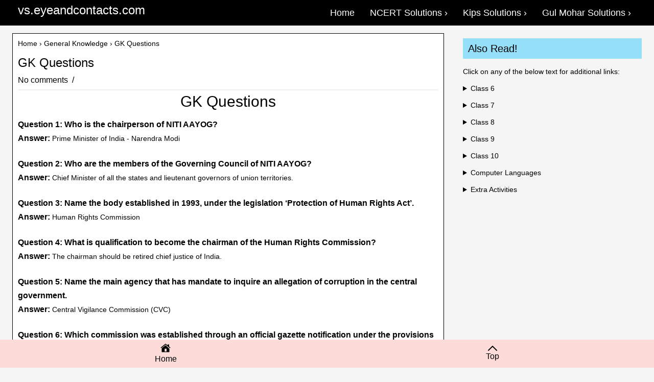

--- FILE ---
content_type: text/html; charset=UTF-8
request_url: https://vs.eyeandcontacts.com/2021/06/gk-questions-on-important.html
body_size: 13047
content:
<!DOCTYPE html>
<!-- This file, related code, assets, styling and indicia are copyright of vs.eyeandcontacts.com. Unauthorised reproduction in whole or in part is strictly prohibited. All rights reserved. --><html class='v2' dir='ltr' lang='en-US' xmlns='http://www.w3.org/1999/xhtml' xmlns:b='http://www.google.com/2005/gml/b' xmlns:data='http://www.google.com/2005/gml/data' xmlns:expr='http://www.google.com/2005/gml/expr'>
<head>
<link href='https://www.blogger.com/static/v1/widgets/335934321-css_bundle_v2.css' rel='stylesheet' type='text/css'/>
<script async='async' nonce='BVLqPVzeLaCyh9T9Z1lJsw' src='https://fundingchoicesmessages.google.com/i/pub-1466309665338255?ers=1'></script><script nonce='BVLqPVzeLaCyh9T9Z1lJsw'>(function() {function signalGooglefcPresent() {if (!window.frames['googlefcPresent']) {if (document.body) {const iframe = document.createElement('iframe'); iframe.style = 'width: 0; height: 0; border: none; z-index: -1000; left: -1000px; top: -1000px;'; iframe.style.display = 'none'; iframe.name = 'googlefcPresent'; document.body.appendChild(iframe);} else {setTimeout(signalGooglefcPresent, 0);}}}signalGooglefcPresent();})();</script>
<meta content='width' name='MobileOptimized'/>
<link href='https://analytics.google.com/' rel='dns-prefetch'/>
<link href='https://fonts.googleapis.com/' rel='dns-prefetch'/>
<!-- Google Tag Manager -->
<script nonce='9DxxVwaR5Se00WGFRGE0Bndv5vXgSV'>(function(w,d,s,l,i){w[l]=w[l]||[];w[l].push({'gtm.start':
new Date().getTime(),event:'gtm.js'});var f=d.getElementsByTagName(s)[0],
j=d.createElement(s),dl=l!='dataLayer'?'&l='+l:'';j.async=true;j.src=
'https://www.googletagmanager.com/gtm.js?id='+i+dl;f.parentNode.insertBefore(j,f);
})(window,document,'script','dataLayer','GTM-MG799XB');</script>
<!-- End Google Tag Manager -->
<!-- Global site tag (gtag.js) - Google Analytics -->
<script async='async' src='https://www.googletagmanager.com/gtag/js?id=G-2TPTZN0YWP'></script>
<script nonce='kMCU8MCoSu3WYbRgxk0DxtvEqMwmbW'>
  window.dataLayer = window.dataLayer || [];
  function gtag(){dataLayer.push(arguments);}
  gtag('js', new Date());

  gtag('config', 'G-2TPTZN0YWP');
</script>
<title>GK Questions - vs.eyeandcontacts.com</title>
<script async='async' crossorigin='anonymous' src='https://pagead2.googlesyndication.com/pagead/js/adsbygoogle.js?client=ca-pub-1466309665338255'></script>
<meta content='b266a301f8618f8ad33bb001295fc79d' name='p:domain_verify'/>
<meta charset='UTF-8'/>
<meta content='width=device-width, initial-scale=1.0' name='viewport'/>
<meta content='text/html; charset=UTF-8' http-equiv='Content-Type'/>
<meta content='blogger' name='generator'/>
<link href='https://vs.eyeandcontacts.com/favicon.ico' rel='icon' type='image/x-icon'/>
<link href='https://vs.eyeandcontacts.com/2021/06/gk-questions-on-important.html' rel='canonical'/>
<link rel="alternate" type="application/atom+xml" title="vs.eyeandcontacts.com - Atom" href="https://vs.eyeandcontacts.com/feeds/posts/default" />
<link rel="alternate" type="application/rss+xml" title="vs.eyeandcontacts.com - RSS" href="https://vs.eyeandcontacts.com/feeds/posts/default?alt=rss" />
<link rel="service.post" type="application/atom+xml" title="vs.eyeandcontacts.com - Atom" href="https://www.blogger.com/feeds/8998972363429020463/posts/default" />

<link rel="alternate" type="application/atom+xml" title="vs.eyeandcontacts.com - Atom" href="https://vs.eyeandcontacts.com/feeds/4783144318730298433/comments/default" />
<!--Can't find substitution for tag [blog.ieCssRetrofitLinks]-->
<meta content='https://vs.eyeandcontacts.com/2021/06/gk-questions-on-important.html' property='og:url'/>
<meta content='GK Questions' property='og:title'/>
<meta content='vs.eyeandcontacts.com is an e-learning platform where one can acquire knowledge in various fields and get solutions to various subjects!' property='og:description'/>
<link href='https://blogger.googleusercontent.com/img/b/R29vZ2xl/AVvXsEji2aa1W00YNXb5r8i_POdDgWIFRn5mpSJbGUae1eJXtjETbd41uR8CQL7u5kuffD-bGGT2CTHDFtxMVELF92GPQFLAYNfJNh_2FynS0G-qc5aS9kExIrK-sXTNGm3XmFUUUHPwX0I3vB6MCkkpsdB-kUzOUiW-nN2EXzsuKudR5TlF4BX5LM1GfWHIbg/s1600/Logo%20VS.png' rel='apple-touch-icon-precomposed'/>
<link href='https://blogger.googleusercontent.com/img/b/R29vZ2xl/AVvXsEji2aa1W00YNXb5r8i_POdDgWIFRn5mpSJbGUae1eJXtjETbd41uR8CQL7u5kuffD-bGGT2CTHDFtxMVELF92GPQFLAYNfJNh_2FynS0G-qc5aS9kExIrK-sXTNGm3XmFUUUHPwX0I3vB6MCkkpsdB-kUzOUiW-nN2EXzsuKudR5TlF4BX5LM1GfWHIbg/s1600/Logo%20VS.png' rel='apple-touch-startup-image'/>
<meta content='yes' name='apple-mobile-web-app-capable'/>
<meta content='yes' name='mobile-web-app-capable'/>
<meta content='#96dff9' name='apple-mobile-web-app-status-bar-style'/>
<meta content='true' name='HandheldFriendly'/>
<meta content='#96dff9' name='theme-color'/>
<meta content='vs.eyeandcontacts.com' name='Author'/>
<meta content='Blogger' name='generator'/>
<meta content='index,follow' name='googlebot'/>
<meta content='website' property='og:type'/>
<meta content='https://blogger.googleusercontent.com/img/b/R29vZ2xl/AVvXsEji2aa1W00YNXb5r8i_POdDgWIFRn5mpSJbGUae1eJXtjETbd41uR8CQL7u5kuffD-bGGT2CTHDFtxMVELF92GPQFLAYNfJNh_2FynS0G-qc5aS9kExIrK-sXTNGm3XmFUUUHPwX0I3vB6MCkkpsdB-kUzOUiW-nN2EXzsuKudR5TlF4BX5LM1GfWHIbg/s1600/Logo%20VS.png' property='og:image'/>
<style id='page-skin-1' type='text/css'><!--
body{-webkit-user-select:none;-ms-user-select:none;user-select:none;background:#f5f5f5;color:#000;font:normal normal 14px Arial;line-height:1.4;margin:0;padding:0}a:link,a:visited{color:#000;text-decoration:none;outline:0}a:hover{color:#ff8400;text-decoration:none;outline:0}a img{border-width:0}a:focus{outline:1px dotted black;}#body-wrapper{margin:0;padding:50px 0 0 0;background:#f5f5f5}.section,.widget{margin:0;padding:0;line-height:1.4}.widget li,.widget ul{margin:0;padding:0;line-height:1.3}h1{font:normal normal 40px Arial}h2{font:normal normal 30px Arial}h3{font:normal normal 20px Arial}h4{font:normal normal 16px Arial}h5{font:normal normal 14px Arial}h6{font:normal normal 12px Arial}h1,h2,h3,h4,h5,h6{margin-bottom:16px;line-height:1}
/* Outer-Wrapper----------------------------------------------- */
#main-wrapper,#rsidebar-wrapper{margin:0;padding:0;word-wrap:break-word;overflow:hidden}#outer-wrapper{width:1262px;margin:0 auto;padding:0;text-align:left}#content-wrapper:after,#content-wrapper:before{content:" ";display:table}#content-wrapper:after{clear:both}#content-wrapper{padding:15px;overflow:hidden}#main-wrapper{width:845px;float:left}#rsidebar-wrapper{width:350px;float:right}
/* Header-----------------------------------------------*/
#header-wrapper{margin:10px;padding:25px;color:#fff;}#header-inner{background-position:center;margin-left:auto;margin-right:auto}#headerbleft h1{color:#fff;margin:0;padding:0;font:24px/1 Arial}#headerbleft h1 a,#headerbleft h1 a:visited{color:#fff;text-decoration:none}
/* Posts-----------------------------------------------*/
.post,.about a,.readmore a{border:1px solid #000}h2.date-header{margin:1.5em 0 .5em;display:none}.post{margin-bottom:15px;background:#fff;padding:10px}.post-title{color:#000;margin:0 0 10px;padding:0;font-family:Arial;line-height:1.1;font-size:clamp(1.5rem, 1vw, 1rem)}.post-title a,.post-title a:visited,.post-title strong{display:block;text-decoration:none;color:#000}.meta_author a:hover,.meta_categories a:hover,.meta_comments a:hover,.meta_date a:hover,.post-title a:hover,.post-title strong{color:#ff8400;text-decoration:none}.post-body{margin:0;padding:0;line-height:1.7;overflow:hidden}.post-body a{color:#4287f5;transition:.2s ease-in}.post-body a:hover{color:#ff8400;transition:.2s ease-out}.post-footer{margin:5px 0}.comment-link{margin-left:0}.post-body img{padding:3px}.postmeta-primary{line-height:1.384;font-family:Arial;font-size:clamp(1rem, 1.5vw, 1rem)}.meta_author,.meta_categories,.meta_comments,.meta_date{padding:0}.meta_author:after,.meta_categories:after,.meta_comments:after,.meta_date:after{content:"/";display:inline-block;position:relative;padding:0 .25em}.readmore a{margin-bottom:5px;float:right;font-family:Arial;color:#000;padding:6px 12px;display:inline-block;text-decoration:none;text-transform:capitalize}.about a:hover,.readmore a:hover{color:#ff8400;text-decoration:none;border:1px solid #ff8400}
/* Sidebar Content----------------------------------------------- */
.sidebarpbt{color:#000}.sidebarpbt a{color:#000;transition:.2s ease-in}.sidebarpbt a:hover{color:#ff8400;padding:0 0 0 5px;transition:.2s ease-out}.sidebarpbt h2,h3.widgettitle{padding:10px;color:#000;font-size:20px;font-family:Arial;font-weight:400;text-decoration:none;text-transform:capitalize;background:#96dff9}.sidebarpbt .widget{padding:0;color:#000}.main .widget{margin:0 0 5px;padding:0 0 2px}.main .Blog{border-bottom-width:0}.widget-container{list-style:none;margin:0 0 50px;padding:0;color:#fff}
/* FOOTER ----------------------------------------------- */
#footer-container{background:#d0e3ff}#footer{width:90%;margin:0 auto;padding:10px 0}#copyrights{color:#000;float:none;text-align:center;margin:0 0 6px}#footer-widgets-container{background:#d0e3ff;padding:20px}#footer-widgets{width:960px;margin:0 auto}.footer-widget-box{width:310px;float:left;margin-right:15px}.footer-widget-box-last{margin-right:0}#footer-widgets .widget-container{color:#fff;border:none;padding:0;background:0 0}#footer-widgets .widget-container a{color:#000;text-decoration:none;transition:.2s ease-out}#footer-widgets .widget-container a:hover{color:#2a00f7;padding:0 0 0 5px;transition:.2s ease-out}#footer-widgets h2{margin:0 0 10px;padding:9px 0 9px 10px;color:#000;border:2px dashed #000;font-size:16px;line-height:16px;font-family:Arial;font-weight:400;text-decoration:none;text-transform:capitalize}.footersec .widget{margin:0 0 15px;padding:0;color:#000}
/* Comments----------------------------------------------- */
#comments{margin-bottom:15px;border:1px solid #000;background:#fff;padding:10px}#comments h4{font-size:125%;font-weight:700;margin:1em 0}.deleted-comment{font-style:italic;color:gray}#blog-pager-newer-link{float:left}#blog-pager-older-link{float:right}#blog-pager{text-align:center}.feed-links{clear:both;line-height:2.5}
/* Profile ----------------------------------------------- */
.breadcrumb-bwrap{font-size:100%;line-height:1.4;margin-bottom:15px}
.post-iconspbt{margin:5px 0 0 0;padding:0;}
.post-locationpbt{margin:5px 0;padding:0;}
#navbar-iframe{height:0;visibility:hidden;display:none;}
.clearfix:after{content:'\0020';display:block;height:0;clear:both;visibility:hidden;overflow:hidden;}
#container,#headerbleft,#main,#main-fullwidth,#footer,.clearfix{display:block;}
.clear{clear:both;}
h1 img,h2 img,h3 img,h4 img,h5 img,h6 img{margin:0;}
table{margin-bottom:20px;width:100%;}
th{font-weight:bold;}
thead th{background:#c3d9ff;}
th,td,caption{padding:4px 10px 4px 5px;}
tr.even td{background:#e5ecf9;}
tfoot{font-style:italic;}
caption{background:#eee;}
li ul,li ol{margin:0;}
ul,ol{margin:0;padding-left:20px;}
ul{list-style-type:disc;}
ol{list-style-type:decimal;}
dl{margin:0 0 20px 0;}
dl dt{font-weight:bold;}
dd{margin-left:20px;}
blockquote{font-size:1.4em;width:60%;margin:50px auto;font-style:italic;color:#555;padding:1.2em 30px 1.2em 75px;border-left:8px solid #78c0a8;line-height:1.6;position:relative;background:#ededed}blockquote::before{font-family:Arial;content:"\201C";color:#78c0a8;font-size:4em;position:absolute;left:10px;top:-10px}blockquote::after{content:""}blockquote span{display:block;color:#333;font-style:normal;font-weight:700;margin-top:1em}
pre{margin:20px 0;white-space:pre;}
pre,code,tt{font:13px 'andale mono','lucida console',monospace;line-height:1.384;}
#search{overflow:hidden;}
.tabs-widget{list-style:none;list-style-type:none;margin:0 0 10px 0;padding:0;height:26px;}
.tabs-widget li{list-style:none;list-style-type:none;margin:0 0 0 4px;padding:0;float:left;}
.tabs-widget li:first-child{margin:0;}
.tabs-widget li a{color:#FFFFFF;padding:6px 16px;font-family:Arial;font-weight:bold;display:block;text-decoration:none;font-size:12px;line-height:12px;border:1px solid #4685C6;}
.tabs-widget li a.tabs-widget-current,.tabs-widget li a:hover{color:#fff;border:1px solid #e69c08}.tabviewsection{margin-top:10px;margin-bottom:10px}
#crosscol-wrapper{display:none;}
.tabviewsection .PopularPosts .widget-content ul li{margin:0!important;}
#search #s{font-family:inherit;}
.tabs-widget li a:hover,.tabs-widget li a.tabs-widget-current{text-decoration:none;}
div.span-1,div.span-2,div.span-3,div.span-4,div.span-5,div.span-6,div.span-7,div.span-8,div.span-9,div.span-10,div.span-11,div.span-12,div.span-13,div.span-14,div.span-15,div.span-16,div.span-17,div.span-18,div.span-19,div.span-20,div.span-21,div.span-22,div.span-23,div.span-24{float:left;margin-right:10px;}
.span-1{width:30px}.span-2{width:70px}.span-3{width:110px}.span-4{width:150px}.span-5{width:190px}.span-6{width:230px}.span-7{width:270px}.span-8{width:310px}.span-9{width:350px}.span-10{width:390px}.span-11{width:430px}.span-12{width:470px}.span-13{width:510px}.span-14{width:550px}.span-15{width:590px}.span-16{width:630px}.span-17{width:670px}.span-18{width:710px}.span-19{width:750px}.span-20{width:790px}.span-21{width:830px}.span-22{width:870px}.span-23{width:910px}.span-24,div.span-24{width:1000px;margin:0}input.span-1,textarea.span-1,input.span-2,textarea.span-2,input.span-3,textarea.span-3,input.span-4,textarea.span-4,input.span-5,textarea.span-5,input.span-6,textarea.span-6,input.span-7,textarea.span-7,input.span-8,textarea.span-8,input.span-9,textarea.span-9,input.span-10,textarea.span-10,input.span-11,textarea.span-11,input.span-12,textarea.span-12,input.span-13,textarea.span-13,input.span-14,textarea.span-14,input.span-15,textarea.span-15,input.span-16,textarea.span-16,input.span-17,textarea.span-17,input.span-18,textarea.span-18,input.span-19,textarea.span-19,input.span-20,textarea.span-20,input.span-21,textarea.span-21,input.span-22,textarea.span-22,input.span-23,textarea.span-23,input.span-24,textarea.span-24{border-left-width:1px!important;border-right-width:1px!important;padding-left:5px!important;padding-right:5px!important}input.span-1,textarea.span-1{width:18px!important}input.span-2,textarea.span-2{width:58px!important}input.span-3,textarea.span-3{width:98px!important}input.span-4,textarea.span-4{width:138px!important}input.span-5,textarea.span-5{width:178px!important}input.span-6,textarea.span-6{width:218px!important}input.span-7,textarea.span-7{width:258px!important}input.span-8,textarea.span-8{width:298px!important}input.span-9,textarea.span-9{width:338px!important}input.span-10,textarea.span-10{width:378px!important}input.span-11,textarea.span-11{width:418px!important}input.span-12,textarea.span-12{width:458px!important}input.span-13,textarea.span-13{width:498px!important}input.span-14,textarea.span-14{width:538px!important}input.span-15,textarea.span-15{width:578px!important}input.span-16,textarea.span-16{width:618px!important}input.span-17,textarea.span-17{width:658px!important}input.span-18,textarea.span-18{width:698px!important}input.span-19,textarea.span-19{width:738px!important}input.span-20,textarea.span-20{width:778px!important}input.span-21,textarea.span-21{width:818px!important}input.span-22,textarea.span-22{width:858px!important}input.span-23,textarea.span-23{width:898px!important}input.span-24,textarea.span-24{width:938px!important}.last{margin-right:0;padding-right:0;}
.last,div.last{margin-right:0;}
embed,img,object,video{max-width:100%;}
@media only screen and (max-width: 1200px) {
*,*:before,*:after{-moz-box-sizing:border-box;-webkit-box-sizing:border-box;box-sizing:border-box;}
#body-wrapper{background:none;padding:50px 0 0 0;}
#outer-wrapper{width:100%;padding:0;margin:0;}
#header-wrapper{color:#fff;padding:10px;margin:0;height:auto;}
#headerbleft{width:100%;padding:10px 0;margin:0;float:none;text-align:left;}
#headerbleft a img{margin:0 auto;padding:0 !important;}
#headerbright .widget{float:none;padding:0 !important;}
#content-wrapper{width:100%;margin:0;padding:10px;background-image:none;}
#main-wrapper{width:100%;padding:0 0 20px 0;margin:0;float:none;}
#sidebar-wrapper{width:100%;padding:0 0 20px 0;margin:0;float:none;}
#lsidebar-wrapper{width:100%;padding:0 0 20px 0;margin:0;float:none;}
#rsidebar-wrapper{width:100%;padding:0 0 20px 0;margin:0;float:none;}
#top-social-profiles{float:none;width:100%;display:block;text-align:center;height:auto;}
#topsearch{float:none;margin:10px 10px 0 10px;padding:0;}
.fp-slider,#fb-root{display:none;}
#footer{width:auto;height:auto;}
#footer-widgets{width:100%;}
.footer-widget-box{width:100%;float:none;padding:10px;margin:0;}
#header-wrapper img{height:auto;}
.post-body img{height:auto;}
#copyrights,#credits{width:100%;padding:5px 0;margin:0;display:block;float:none;text-align:center;height:auto;}
div.span-1,div.span-2,div.span-3,div.span-4,div.span-5,div.span-6,div.span-7,div.span-8,div.span-9,div.span-10,div.span-11,div.span-12,div.span-13,div.span-14,div.span-15,div.span-16,div.span-17,div.span-18,div.span-19,div.span-20,div.span-21,div.span-22,div.span-23,div.span-24{float:none;margin:0;}
.span-1,.span-2,.span-3,.span-4,.span-5,.span-6,.span-7,.span-8,.span-9,.span-10,.span-11,.span-12,.span-13,.span-14,.span-15,.span-16,.span-17,.span-18,.span-19,.span-20,.span-21,.span-22,.span-23,.span-24,div.span-24{width:100%;margin:0;padding:0;}
.last,div.last{margin:0;padding:0;}
}
@media only screen and (max-width: 320px) {
.tabs-widget{height:52px;}}
.noscript-popup{position:fixed;top:0;left:0;width:100%;background-color:rgba(0, 0, 0, 0.8);color:#fff;display:flex;justify-content:center;align-items:center;font-size:1.5em;z-index:999;height:100%;}.noscript-popup p{padding:25px;text-align:center;background: rgba(0, 0, 0, 0.5);border-radius: 20px;}
nav{z-index:99999;width:100%;background:#000;top:0;position:fixed}nav .wrapper{position:relative;padding:0 30px 0 0;height:50px;margin:auto;display:flex;align-items:center;justify-content:space-between}.wrapper .nav-links{display:inline-flex}.nav-links li{list-style:none}.nav-links li main{color:#fff;text-decoration:none;font-size:18px;padding:15px;cursor:pointer}
.nav-links li a{color:#fff;text-decoration:none;font-size:18px;padding:15px;cursor:pointer}
.nav-links li main:hover{color:#96dff9}.nav-links .mobile-item{display:none}.nav-links .drop-menu{position:absolute;background:#242526;width:180px;line-height:45px;top:85px;opacity:0;visibility:hidden}.nav-links li:hover .drop-menu,.nav-links li:hover .mega-box{transition:all .3s ease;top:50px;opacity:1;visibility:visible;z-index:9999}.drop-menu li a{display:block;padding:0 0 0 15px;border-radius:0}.mega-box{position:absolute;left:0;width:100%;padding:0 30px;top:85px;opacity:0;visibility:hidden}.mega-box .content{background:#242526;padding:25px 20px;display:flex;width:90%;justify-content:space-between}a,img{-webkit-user-drag:none;-khtml-user-drag:none;-moz-user-drag:none;-o-user-drag:none;user-drag:none}.mega-box .content .row{width:calc(25% - 30px);line-height:45px}.content .row img{width:100%;height:100%;object-fit:cover}.content .row header{color:#fff000;font-size:20px}.content .row .mega-links{margin-left:-40px;border-left:1px solid rgba(255,255,255,.3)}.row .mega-links li{padding:0 20px}.row .mega-links li a{padding:0;padding:0 20px;color:#ffffff;font-size:18px;display:block}.row .mega-links li a:hover{color:#96dff9}.wrapper .btn{color:#fff;font-size:20px;cursor:pointer;display:none}.wrapper .btn.close-btn{position:absolute;right:30px;top:10px}@media screen and (max-width:970px){.wrapper .btn{display:block}.wrapper .nav-links{position:fixed;height:100vh;width:90%;max-width:350px;z-index:9999;top:0;left:-100%;background:#242526;display:block;padding:50px 10px;line-height:50px;overflow-y:auto;transition:all .3s ease}#menu-btn:checked~.nav-links{left:0}#menu-btn:checked~.btn.menu-btn{display:none}#close-btn:checked~.btn.menu-btn{display:block}.nav-links li{margin:15px 10px}.nav-links li a{padding:0 20px;display:block;font-size:20px}.nav-links .drop-menu{position:static;opacity:1;top:65px;visibility:visible;padding-left:20px;width:100%;max-height:0;overflow:hidden;transition:all .3s ease}#gulmohar:checked~.drop-menu,#ncert:checked~.drop-menu,#showMega:checked~.mega-box{max-height:100%}.nav-links .desktop-item{display:none}.nav-links .mobile-item{display:block;color:#f2f2f2;font-size:20px;padding-left:20px;cursor:pointer;border-radius:5px;transition:all .3s ease}.nav-links .mobile-item:hover{background:#3a3b3c}.drop-menu li{margin:0}.drop-menu li a{border-radius:5px;font-size:18px}.mega-box{position:static;top:65px;opacity:1;visibility:visible;padding:0 20px;max-height:0;overflow:hidden;transition:all .3s ease}.mega-box .content{flex-direction:column;padding:20px 20px 0 20px}.mega-box .content .row{width:100%;margin-bottom:15px;border-top:1px solid rgba(255,255,255,.3)}.mega-box .content .row:nth-child(1){border-top:0}.content .row .mega-links{border-left:0;padding-left:15px}.row .mega-links li{margin:0}.content .row header{font-size:19px}}nav input{display:none}.nav-arrow::after{content:"\203A"}@media screen and (prefers-reduced-motion:no-preference){html{scroll-behavior:smooth}}
.element{position: sticky;bottom: 0;width: 100%;height: 55px;background-color: #fcdbd9;display: flex;overflow-x: auto;z-index:999}.element__link {display: flex;flex-direction: column;align-items: center;justify-content: center;flex-grow: 1;white-space: nowrap;font-size: 16px;color: #000;text-decoration: none;}.element__link:hover {cursor:pointer}
img{pointer-events: none}
.NewContainer{height:200px;width:100%;padding:50px 40px 0px 40px;}
.about a{margin-bottom:5px;float:left;font-family:Arial;color:#000;padding:6px 12px;display:inline-block;text-decoration:none;text-transform:capitalize}
.status-msg-wrap {font-size: 1em;width: 100%;margin: 10px auto;position: relative;}.status-msg-border {width: 100%;position: relative}.status-msg-body {text-align: left;padding: 10px;width: 100%;position: absolute;background:transparent;}.status-msg-bg {width: 100%;position: relative;padding:10px;}.status-msg-hidden {visibility: hidden;padding: .3em 0}.status-msg-wrap a {text-decoration: underline;padding:0}

--></style>
<!--[if lte IE 8]> <style type='text/css'> #search{background-position:99% 20%;height:16px;} .fp-slider {height:300px;} .fp-nav {display:none;} </style> <![endif]-->
<include expiration='7d' path='*.css'></include>
<include expiration='7d' path='*.js'></include>
<include expiration='3d' path='*.gif'></include>
<include expiration='3d' path='*.jpeg'></include>
<include expiration='3d' path='*.jpg'></include>
<include expiration='3d' path='*.png'></include>
<!-- New code for <meta content='thu, 30 jun 2022 00:00:00 GMT' http-equiv='expires'/> -->
<meta content='max-age=0' http-equiv='cache-control'/>
<meta content='no-cache' http-equiv='cache-control'/>
<meta content='0' http-equiv='expires'/>
<meta content='Tue, 31 Dec 2024 0:00:00 GMT' http-equiv='expires'/>
<meta content='no-cache' http-equiv='pragma'/>
<!-- New code ends -->
<meta content='ca-host-pub-1466309665338255' name='google-adsense-platform-account'/>
<meta content='blogspot.com' name='google-adsense-platform-domain'/>
<link href='https://www.blogger.com/dyn-css/authorization.css?targetBlogID=8998972363429020463&amp;zx=bc10eb96-7fa7-454d-a6ea-9ad3507ad17a' media='none' onload='if(media!=&#39;all&#39;)media=&#39;all&#39;' rel='stylesheet'/><noscript><link href='https://www.blogger.com/dyn-css/authorization.css?targetBlogID=8998972363429020463&amp;zx=bc10eb96-7fa7-454d-a6ea-9ad3507ad17a' rel='stylesheet'/></noscript>
<meta name='google-adsense-platform-account' content='ca-host-pub-1556223355139109'/>
<meta name='google-adsense-platform-domain' content='blogspot.com'/>

<script async src="https://pagead2.googlesyndication.com/pagead/js/adsbygoogle.js?client=ca-pub-1466309665338255&host=ca-host-pub-1556223355139109" crossorigin="anonymous"></script>

<!-- data-ad-client=ca-pub-1466309665338255 -->

<link rel="stylesheet" href="https://fonts.googleapis.com/css2?display=swap&family=Roboto"></head>
<body>
<!-- Google Tag Manager (noscript) -->
<noscript><iframe height='0' src='https://www.googletagmanager.com/ns.html?id=GTM-MG799XB' style='display:none;visibility:hidden' width='0'></iframe></noscript>
<!-- End Google Tag Manager (noscript) -->
<noscript><div class='noscript-popup'><p>Your Javascript is disabled!<br/>It looks like JavaScript is off. Flip that switch to bring the site to life!</p></div></noscript>
<script>
//<![CDATA[
document.addEventListener("keydown",function(e){e.ctrlKey&&67==e.which&&e.preventDefault(),e.ctrlKey&&86==e.which&&e.preventDefault(),e.ctrlKey&&73==e.which&&e.preventDefault(),e.ctrlKey&&80==e.which&&e.preventDefault(),e.ctrlKey&&82==e.which&&e.preventDefault(),e.ctrlKey&&85==e.which&&e.preventDefault(),e.ctrlKey&&86==e.which&&e.preventDefault()});

document.addEventListener("contextmenu",e=>{e.preventDefault()});
//]]>
</script>
<nav>
<div class='wrapper'>
<div id='header-wrapper'>
<div class='header section' id='headerbleft' name='Header'><div class='widget Header' data-version='1' id='Header1'>
<div id='header-inner'>
<div class='titlewrapper'>
<h1 class='title'>
<a href='https://vs.eyeandcontacts.com/'>vs.eyeandcontacts.com</a>
</h1>
</div>
<div class='descriptionwrapper'>
<p class='description'><span>
</span></p>
</div>
</div>
</div></div>
<div style='clear:both;'></div>
</div>
<input id='menu-btn' name='slider' type='radio'/><input id='close-btn' name='slider' type='radio'/><ul class='nav-links'><label class='btn close-btn' for='close-btn'>&#215;</label>
<li><main href='https://vs.eyeandcontacts.com/'>Home</main></li>
<li><main class='desktop-item'>NCERT Solutions&#160;<span class='nav-arrow'></span></main>
<input id='ncert' type='checkbox'/>
<label class='mobile-item' for='ncert'>NCERT Solutions&#160;<span class='nav-arrow'></span></label>
<ul class='drop-menu'><li><a href='/2022/05/class-6-solutions.html'>Class 6</a></li><li><a href='#'>Class 7</a></li><li><a href='#'>Class 8</a></li><li><a href='/2022/06/class-9-solutions.html'>Class 9</a></li><li><a href='#'>Class 10</a></li></ul></li><li><main class='desktop-item'>Kips Solutions&#160;<span class='nav-arrow'></span></main><input id='showMega' type='checkbox'/><label class='mobile-item' for='showMega'>Kips Solutions&#160;<span class='nav-arrow'></span></label><div class='mega-box'><div class='content'><div class='row'><header>IT Beans</header><ul class='mega-links'><li><a href='/2021/11/kips-class-6-computer-solutions.html'>Class 6</a></li><li><a href='/2021/03/kips-class-7-computer-solutions.html'>Class 7</a></li><li><a href='/2022/05/kips-class-8-it-beans-solutions.html'>Class 8</a></li></ul></div><div class='row'><header>Cyber Beans</header><ul class='mega-links'><li><a href='/2022/04/kips-class-6-cyber-beans-solutions.html'>Class 6</a></li><li><a href='/2022/04/kips-class-7-cyber-beans-solutions.html'>Class 7</a></li><li><a href='/2022/06/kips-class-8-cyber-beans-solutions.html'>Class 8</a></li></ul></div><div class='row'><header>Cyber Apps</header><ul class='mega-links'><li><a href='/2022/05/kips-class-6-cyber-apps-solutions.html'>Class 6</a></li><li><a href='/2022/04/kips-class-7-cyber-apps-solutions.html'>Class 7</a></li><li></li></ul></div><div class='row'><header>Artificial Intelligence</header><ul class='mega-links'><li><a href='/2021/06/kips-class-8-artificial-intelligence.html'>Class 8</a></li><li><a href='/2021/06/kips-class-9-artificial-intelligence.html'>Class 9</a></li><li><a href='/2021/06/kips-class-10-artificial-intelligence.html'>Class 10</a></li></ul></div></div></div></li><li><main class='desktop-item'>Gul Mohar Solutions&#160;<span class='nav-arrow'></span></main>
<input id='gulmohar' type='checkbox'/><label class='mobile-item' for='gulmohar'>Gul Mohar Solutions&#160;<span class='nav-arrow'></span></label><ul class='drop-menu'><li><a href='/2021/11/gul-mohar-english-class-6-solutions.html'>Class 6</a></li><li><a href='/2021/06/gul-mohar-english-class-7-solutions.html'>Class 7</a></li><li><a href='/2021/06/gul-mohar-english-class-8-solutions.html'>Class 8</a></li></ul></li></ul><label class='btn menu-btn' for='menu-btn'><span>&#8801;</span></label></div></nav>
<div id='body-wrapper'>
<div id='outer-wrapper'>
<div style='clear:both;'></div>
<div style='clear:both;'></div>
<div id='content-wrapper'>
<div id='crosscol-wrapper' style='text-align:center'>
<div class='crosscol no-items section' id='crosscol'></div>
</div>
<noscript><style>body{overflow:hidden;}</style></noscript>
<div id='main-wrapper'>
<div class='sitecontentarea section' id='sitecontentarea' name='Blog'><div class='widget Blog' data-version='1' id='Blog1'>
<div class='blog-posts hfeed'>

          <div class="date-outer">
        

          <div class="date-posts">
        
<div class='post-outer'>
<meta content='summary_large_image' name='twitter:card'/>
<meta content='@EducationWithVS' name='twitter:site'/>
<meta content='GK Questions' name='twitter:title'/>
<meta content='GK Questions Question 1: Who is the chairperson of NITI AAYOG? Answer:  Prime Minister of India - Narendra Modi Question 2: Who are the memb...' name='twitter:description'/>
<meta content='blogger.googleusercontent.com/img/b/R29vZ2xl/AVvXsEji2aa1W00YNXb5r8i_POdDgWIFRn5mpSJbGUae1eJXtjETbd41uR8CQL7u5kuffD-bGGT2CTHDFtxMVELF92GPQFLAYNfJNh_2FynS0G-qc5aS9kExIrK-sXTNGm3XmFUUUHPwX0I3vB6MCkkpsdB-kUzOUiW-nN2EXzsuKudR5TlF4BX5LM1GfWHIbg/s1600/Logo%20VS.png' name='twitter:image:src'/>
<div class='wrapfullpost'>
<div class='post hentry'>
<a name='4783144318730298433'></a>
<div class='breadcrumb-bwrap'>
<a href='https://vs.eyeandcontacts.com/'>Home</a> &#8250;
<a href='https://vs.eyeandcontacts.com/search/label/General%20Knowledge' rel='tag'>General Knowledge</a>
 &#8250; 
GK Questions
</div>
<h2 class='post-title entry-title' itemprop='headline'>
<a href='https://vs.eyeandcontacts.com/2021/06/gk-questions-on-important.html'>GK Questions</a>
</h2>
<div class='post-header-line-1'></div>
<div class='postmeta-primary'>
<span class='meta_comments'>
<a class='comment-link' href='https://vs.eyeandcontacts.com/2021/06/gk-questions-on-important.html#comment-form' onclick=''>
No comments
</a>
</span>
</div>
<hr style='border:1px #f0f0f0 solid;'/>
<div class='post-body entry-content' id='post-body-4783144318730298433'>
<h2 style="text-align: center;">GK Questions</h2><p><b><span style="font-size: medium;">Question 1: Who is the chairperson of NITI AAYOG?<br />Answer:</span></b> Prime Minister of India - Narendra Modi<br /><br /><b><span style="font-size: medium;">Question 2: Who are the members of the Governing Council of NITI AAYOG?<br />Answer:</span></b> Chief Minister of all the states and lieutenant governors of union territories.<br /><br /><b><span style="font-size: medium;">Question 3: Name the body established in 1993, under the legislation &#8216;Protection of Human Rights Act&#8217;.<br />Answer:</span></b> Human Rights Commission<br /><br /><b><span style="font-size: medium;">Question 4: What is qualification to become the chairman of the Human Rights Commission?<br />Answer:</span></b> The chairman should be retired chief justice of India.<br /><br /><b><span style="font-size: medium;">Question 5: Name the main agency that has mandate to inquire an allegation of corruption in the central government.<br />Answer:</span></b> Central Vigilance Commission (CVC)<br /><br /><b><span style="font-size: medium;">Question 6: Which commission was established through an official gazette notification under the provisions of the Right to Information Act (2005)?<br />Answer:</span></b> Central information commission <br /><br /><b><span style="font-size: medium;">Question 7: Where is CBI Academy located?<br />Answer:</span></b> Ghaziabad, UP<br /><br /><b><span style="font-size: medium;">Question 8: Name the institution of Ombudsman created in 1809 which is descried as the earliest democratic institution in the world for the citizen grievance redressal.<br />Answer:</span></b> The Scandinavian institution of Ombudsman<br /><br /><b><span style="font-size: medium;">Question 9: Who is the present chairperson of the national commission for women?<br />Answer:</span></b> Mrs. Rekha Sharma<br /><br /><b><span style="font-size: medium;">Question 10: In 1971, which state established the institution of Lokayukta, for the first time in the country?<br />Answer:</span></b> Maharashtra<br /></p>
<div style='clear: both;'></div>
</div>
<div class='related-postbwrap' id='bpostrelated-post'></div>
<div style='clear: both;'></div>
</div>
</div>
<div class='blog-pager' id='blog-pager'>
<span id='blog-pager-newer-link'>
<a class='blog-pager-newer-link' href='https://vs.eyeandcontacts.com/2021/06/gk-questions-on-policies-for-women.html' id='Blog1_blog-pager-newer-link'>&#8249;&#160;Next post</a>
</span>
<span id='blog-pager-older-link'>
<a class='blog-pager-older-link' href='https://vs.eyeandcontacts.com/2021/06/gk-questions-on-constitutional-bodies.html' id='Blog1_blog-pager-older-link'>Previous post&#160;&#8250;</a>
</span>
<a class='home-link' href='https://vs.eyeandcontacts.com/'>Home</a>
</div>
<div class='clear'></div>
<div class='comments' id='comments'>
<a name='comments'></a>
<h4>No comments:</h4>
<div id='Blog1_comments-block-wrapper'>
<dl class='avatar-comment-indent' id='comments-block'>
</dl>
</div>
<p class='comment-footer'>
<div class='comment-form'>
<a name='comment-form'></a>
<h4 id='comment-post-message'>Post a Comment</h4>
<p>
</p>
<a href='https://www.blogger.com/comment/frame/8998972363429020463?po=4783144318730298433&hl=en&saa=85391&origin=https://vs.eyeandcontacts.com' id='comment-editor-src'></a>
<iframe allowtransparency='true' class='blogger-iframe-colorize blogger-comment-from-post' frameborder='0' height='410px' id='comment-editor' name='comment-editor' src='' width='100%'></iframe>
<script src='https://www.blogger.com/static/v1/jsbin/2830521187-comment_from_post_iframe.js' type='text/javascript'></script>
<script nonce='8OLNEw2SmGboqfHs6TMCplZ4dDujKh' type='text/javascript'>
      BLOG_CMT_createIframe('https://www.blogger.com/rpc_relay.html');
    </script>
</div>
</p>
</div>
</div>

        </div></div>
      
</div>
</div></div>
</div>
<div id='rsidebar-wrapper'>
<div style='clear:both;'></div>
<div style='clear:both;'></div>
<div class='sidebarpbt no-items section' id='rsidebartop' name='Top Sidebar'></div>
<div style='clear:both;'></div>
<div class='widget-container'>
<div class='tabviewsection'>
<div class='tabs-widget-content tabs-widget-content-widget-themater_tabs-1432447472-id' id='widget-themater_tabs-1432447472-id1'>
<div class='sidebarpbt section' id='sidebartab1' name='Tab 1'><div class='widget HTML' data-version='1' id='HTML1'>
<h2 class='title'>Also read!</h2>
<div class='widget-content'>
<p>Click on any of the below text for additional links:</p><p><details><summary style='cursor:pointer;'>Class 6</summary><p>&#8594; <a href="/search/label/Class%206%20Kips%20IT%20Beans%20Solutions" target="_blank">Class 6 Computer Kips Solutions</a><br />&#8594; <a href="/search/label/Class%206%20Gul%20Mohar%20English%20Solutions">Class 6 Gul Mohar English Solutions</a><br />&#8594; Class 6 Map Pointing Solutions<br />&#8594; <a href="/search/label/Class%206%20NCERT%20Civics%20Solutions">Class 6 NCERT Civics Solutions</a><br />&#8594; <a href="/search/label/Class%206%20NCERT%20Geography%20Solutions">Class 6 NCERT Geography Solutions</a><br />&#8594; <a href="/search/label/Class%206%20NCERT%20History%20Solutions">Class 6 NCERT History Solutions</a><br />&#8594; <a href="/search/label/Class%206%20NCERT%20Maths%20Solutions">Class 6 NCERT Maths Solutions</a><br />&#8594; <a href="/search/label/Class%206%20NCERT%20Science%20Solutions">Class 6 NCERT Science Solutions</a><br /></p></details></p><p><details><summary style='cursor:pointer;'>Class 7</summary><p>&#8594; <a href="/search/label/Class%207%20Kips%20IT%20Beans%20Solutions" target="_blank">Class 7 Computer Kips Solutions</a><br />&#8594; <a href="/search/label/Class%207%20Gul%20Mohar%20English%20Solutions">Class 7 Gul Mohar English Solutions</a><br />&#8594; <a href="/search/label/English%20Grammar%20Class%207">English Grammar Class 7</a><br />&#8594; <a href="/search/label/English Writing Skills Class 7">English Writing Skills Class 7</a><br />&#8594; <a href="/search/label/Class%207%20Map%20Pointing%20Solutions">Class 7 Map Pointing Solutions</a><br />&#8594; <a href="/search/label/Class%207%20NCERT%20Civics%20Solutions">Class 7 NCERT Civics Solutions</a><br />&#8594; <a href="/search/label/Class%207%20NCERT%20Civics%20Notes">Class 7 NCERT Civics Notes</a><br />&#8594; <a href="/search/label/Class%207%20NCERT%20Civics%20Extra%20Questions">Class 7 NCERT Civics Extra Questions</a><br />&#8594; <a href="/search/label/Class%207%20NCERT%20Geography%20Solutions">Class 7 NCERT Geography Solutions</a><br />&#8594; <a href="/search/label/Class%207%20NCERT%20Geography%20Notes">Class 7 NCERT Geography Notes</a><br />&#8594; <a href="/search/label/Class%207%20NCERT%20Geography%20Extra%20Questions">Class 7 NCERT Geography Extra Questions</a><br />&#8594; <a href="/search/label/Class%207%20NCERT%20History%20Solutions">Class 7 NCERT History Solutions</a><br />&#8594; <a href="/search/label/Class%207%20NCERT%20History%20Notes">Class 7 NCERT History Notes</a><br />&#8594; <a href="/search/label/Class%207%20NCERT%20History%20Extra%20Questions">Class 7 NCERT History Extra Questions</a><br />&#8594; <a href="/search/label/Class%207%20NCERT%20Maths%20Solutions">Class 7 NCERT Maths Solutions</a><br />&#8594; <a href="/search/label/Class%207%20NCERT%20Science%20Solutions">Class 7 NCERT Science Solutions</a><br />&#8594; <a href="/search/label/Class%207%20NCERT%20Science%20Notes">Class 7 NCERT Science Notes</a><br />&#8594; <a href="/search/label/Class%207%20NCERT%20Science%20Extra%20Questions">Class 7 NCERT Science Extra Questions</a></p></details></p><p><details><summary style='cursor:pointer;'>Class 8</summary><p>&#8594; <a href="/search/label/Class%208%20Kips%20Artificial%20Intelligence%20Solutions">Class 8 Kips Artificial Intelligence Solutions</a><br />&#8594; <a href="/search/label/Class%208%20Gul%20Mohar%20English%20Solutions">Class 8 Gul Mohar English Solutions</a><br />&#8594; <a href="/search/label/English%20Grammar%20Class%208">English Grammar Class 8</a><br />&#8594; <a href="/search/label/English%20Writing%20Skills%20Class%208">English Writing Skills Class 8</a><br />&#8594; <a href="/search/label/Class%208%20Map%20Pointing%20Solutions">Class 8 Map Pointing Solutions</a><br />&#8594; <a href="/search/label/Class%208%20NCERT%20Civics%20Solutions">Class 8 NCERT Civics Solutions</a><br />&#8594; <a href="/search/label/Class%208%20NCERT%20Civics%20Notes">Class 8 NCERT Civics Notes</a><br />&#8594; <a href="/search/label/Class%208%20NCERT%20Civics%20Extra%20Questions">Class 8 NCERT Civics Extra Questions</a><br />&#8594; <a href="/search/label/Class%208%20NCERT%20Geography%20Solutions">Class 8 NCERT Geography Solutions</a><br />&#8594; <a href="/search/label/Class%208%20NCERT%20Geography%20Notes">Class 8 NCERT Geography Notes</a><br />&#8594; <a href="/search/label/Class%208%20NCERT%20Geography%20Extra%20Questions">Class 8 NCERT Geography Extra Questions</a><br />&#8594; <a href="/search/label/Class%208%20NCERT%20History%20Solutions">Class 8 NCERT History Solutions</a><br />&#8594; <a href="/search/label/Class%208%20NCERT%20History%20Notes">Class 8 NCERT History Notes</a><br />&#8594; <a href="/search/label/Class%208%20NCERT%20History%20Extra%20Questions">Class 8 NCERT History Extra Questions</a><br />&#8594; <a href="/search/label/Class%208%20NCERT%20Maths%20Solutions">Class 8 NCERT Maths Solutions</a><br />&#8594; <a href="/search/label/Class%208%20NCERT%20Science%20Solutions">Class 8 NCERT Science Solutions</a><br />&#8594; <a href="/search/label/Class%208%20NCERT%20Science%20Notes">Class 8 NCERT Science Notes</a><br />&#8594; <a href="/search/label/Class%208%20NCERT%20Science%20Extra%20Questions">Class 8 NCERT Science Extra Questions</a><br />&#8594; <a href="/search/label/Class%208%20NCERT%20Science%20Exemplar">Class 8 NCERT Science Exemplar</a><br />&#8594; <a href="/search/label/Class%208%20NCERT%20Science%20MCQs">Class 8 NCERT Science MCQs</a></p></details></p><p><details><summary style='cursor:pointer;'>Class 9</summary><p>&#8594; <a href="/search/label/Class%209%20Kips%20Artificial%20Intelligence%20Solutions">Class 9 Kips Artificial Intelligence Solutions</a><br />&#8594; <a href="/search/label/Class%209%20Map%20Pointing%20Solutions">Class 9 Map Pointing Solutions</a><br />&#8594; <a href="/search/label/Class%209%20NCERT%20Civics%20Solutions">Class 9 NCERT Civics Solutions</a><br />&#8594; <a href="/search/label/Class%209%20NCERT%20Geography%20Solutions">Class 9 NCERT Geography Solutions</a><br />&#8594; <a href="/search/label/Class%209%20NCERT%20History%20Solutions">Class 9 NCERT History Solutions</a><br />&#8594; <a href="/search/label/Class%209%20NCERT%20Maths%20Solutions">Class 9 NCERT Maths Solutions</a><br />&#8594; <a href="/search/label/Class%209%20NCERT%20Science%20Solutions">Class 9 NCERT Science Solutions</a></p></details></p><p><details><summary style='cursor:pointer;'>Class 10</summary><p>&#8594; <a href="/search/label/Class%2010%20Kips%20Artificial%20Intelligence%20Solutions">Class 10 Kips Artificial Intelligence Solutions</a><br />&#8594; <a href="/search/label/Class%2010%20NCERT%20English%20Solutions">Class 10 NCERT English Solutions</a><br />&#8594; Class 10 Map Pointing Solutions<br />&#8594; <a href="/search/label/Class%2010%20NCERT%20Civics%20Solutions">Class 10 NCERT Civics Solutions</a><br />&#8594; <a href="/search/label/Class%2010%20NCERT%20Civics%20Notes">Class 10 NCERT Civics Notes</a><br />&#8594; <a href="/search/label/Class%2010%20NCERT%20Civics%20Extra%20Questions">Class 10 NCERT Civics Extra Questions</a><br />&#8594; <a href="/search/label/Class%2010%20NCERT%20Geography%20Solutions">Class 10 NCERT Geography Solutions</a><br />&#8594; <a href="/search/label/Class%2010%20NCERT%20Geography%20Notes">Class 10 NCERT Geography Notes</a><br />&#8594; <a href="/search/label/Class%2010%20NCERT%20Geography%20Extra%20Questions">Class 10 NCERT Geography Extra Questions</a><br />&#8594; <a href="/search/label/Class%2010%20NCERT%20History%20Solutions">Class 10 NCERT History Solutions</a><br />&#8594; Class 10 NCERT History Notes<br />&#8594; <a href="/search/label/Class%2010%20NCERT%20History%20Extra%20Questions">Class 10 NCERT History Extra Questions</a><br />&#8594; <a href="/search/label/Class%2010%20NCERT%20Maths%20Solutions">Class 10 NCERT Maths Solutions</a><br />&#8594; <a href="/search/label/Class%2010%20NCERT%20Science%20Solutions">Class 10 NCERT Science Solutions</a><br />&#8594; <a href="/search/label/Class%2010%20NCERT%20Science%20Notes">Class 10 NCERT Science Notes</a><br />&#8594; <a href="/search/label/Class%2010%20NCERT%20Science%20Extra%20Questions">Class 10 NCERT Science Extra Questions</a></p></details></p><p><details><summary style='cursor:pointer;'>Computer Languages</summary><p>&#8594; <a href="/search/label/Python%20Basics">Python Basics</a></p></details></p><p><details><summary style='cursor:pointer;'>Extra Activities</summary><p>&#8594; <a href="/search/label/Extra Activities">Extra Activities</a></p><p>Extra Knowledge</p><p>&#8594; <a href="/search/label/Extra%20Information">Extra Information</a><br />&#8594; <a href="/search/label/General%20Knowledge">General Knowledge</a><br />&#8594; <a href="/search/label/Historical%20Places%20in%20India">Historical Places in India</a><br />&#8594; <a href="/search/label/Latest%20technology">Latest technology</a><br />&#8594; <a href="/search/label/Physical%20Sciences">Physical Sciences</a><br />&#8594; <a href="/search/label/Facts">Facts</a></p><p>&#8226; Mathematics quick links<br />&#8594; <a href="/search/label/Mathematical%20Terms">Mathematical Terms</a><br />&#8594; <a href="/search/label/Maths%20Tricks">Maths Tricks</a><br /></p></details></p></div>
<div class='clear'></div>
</div></div></div></div></div>
<div style='height:5px;clear:both;'></div>
<div class='sidebarpbt no-items section' id='sidebarright' name='Main Sidebar'></div>
</div></div></div></div>
<div style='clear:both;'></div>
<div class='element'>
<a class='element__link' href='https://vs.eyeandcontacts.com/' title='Back to website!'><svg fill='#000000' height='20px' viewBox='0 0 64 64' width='20px' xmlns='http://www.w3.org/2000/svg'>
<path d='M 32 3 L 1 28 L 1.4921875 28.654297 C 2.8591875 30.477297 5.4694688 30.791703 7.2304688 29.345703 L 32 9 L 56.769531 29.345703 C 58.530531 30.791703 61.140812 30.477297 62.507812 28.654297 L 63 28 L 54 20.742188 L 54 8 L 45 8 L 45 13.484375 L 32 3 z M 32 13 L 8 32 L 8 56 L 56 56 L 56 35 L 32 13 z M 26 34 L 38 34 L 38 52 L 26 52 L 26 34 z'></path>
</svg><span class='element__text'>Home</span></a><a class='element__link' href='#top'><svg height='10px' style='enable-background:new 0 0 122.88 66.91' viewBox='0 0 122.88 66.91' xmlns='http://www.w3.org/2000/svg'>
<path d='M11.68,64.96c-2.72,2.65-7.08,2.59-9.73-0.14c-2.65-2.72-2.59-7.08,0.13-9.73L56.87,1.97l4.8,4.93l-4.81-4.95 c2.74-2.65,7.1-2.58,9.76,0.15c0.08,0.08,0.15,0.16,0.23,0.24L120.8,55.1c2.72,2.65,2.78,7.01,0.13,9.73 c-2.65,2.72-7,2.78-9.73,0.14L61.65,16.5L11.68,64.96L11.68,64.96z'></path>
</svg><span class='element__text'>Top</span></a></div>
<div id='footer-widgets-container'><div class='clearfix' id='footer-widgets'><div class='footer-widget-box'><ul class='widget-container'><li><div class='footersec section' id='footersec1' name='Footer 1'><div class='widget HTML' data-version='1' id='HTML3'>
</div></div></li></ul></div><div class='footer-widget-box'><ul class='widget-container'><li><div class='footersec section' id='footersec2' name='Footer 2'><div class='widget HTML' data-version='1' id='HTML4'>
</div></div></li></ul></div><div class='footer-widget-box footer-widget-box-last'><ul class='widget-container'><li><div class='footersec section' id='footersec3' name='Footer 3'><div class='widget HTML' data-version='1' id='HTML5'>
</div></div></li></ul></div></div></div><div style='clear:both;'></div><div id='footer-container'><div id='footer'><div id='copyrights'>Copyright 2020 - 2025 vs.eyeandcontacts.com</div></div></div><script type='application/ld+json'>{"@context":"http://schema.org","@type":"WebSite","name":"vs.eyeandcontacts.com ","url":"https://vs.eyeandcontacts.com/","potentialAction":{"@type":"SearchAction","target":"https://vs.eyeandcontacts.com/search?q={search_term_string}","query-input":"required name=search_term_string"}}</script>

<script type="text/javascript" src="https://www.blogger.com/static/v1/widgets/3845888474-widgets.js"></script>
<script type='text/javascript'>
window['__wavt'] = 'AOuZoY5pmuTxUYIKb-8hjc-E-uLwA9XTjg:1768828470276';_WidgetManager._Init('//www.blogger.com/rearrange?blogID\x3d8998972363429020463','//vs.eyeandcontacts.com/2021/06/gk-questions-on-important.html','8998972363429020463');
_WidgetManager._SetDataContext([{'name': 'blog', 'data': {'blogId': '8998972363429020463', 'title': 'vs.eyeandcontacts.com', 'url': 'https://vs.eyeandcontacts.com/2021/06/gk-questions-on-important.html', 'canonicalUrl': 'https://vs.eyeandcontacts.com/2021/06/gk-questions-on-important.html', 'homepageUrl': 'https://vs.eyeandcontacts.com/', 'searchUrl': 'https://vs.eyeandcontacts.com/search', 'canonicalHomepageUrl': 'https://vs.eyeandcontacts.com/', 'blogspotFaviconUrl': 'https://vs.eyeandcontacts.com/favicon.ico', 'bloggerUrl': 'https://www.blogger.com', 'hasCustomDomain': true, 'httpsEnabled': true, 'enabledCommentProfileImages': true, 'gPlusViewType': 'FILTERED_POSTMOD', 'adultContent': false, 'analyticsAccountNumber': 'UA-20097873-9', 'encoding': 'UTF-8', 'locale': 'en', 'localeUnderscoreDelimited': 'en', 'languageDirection': 'ltr', 'isPrivate': false, 'isMobile': false, 'isMobileRequest': false, 'mobileClass': '', 'isPrivateBlog': false, 'isDynamicViewsAvailable': true, 'feedLinks': '\x3clink rel\x3d\x22alternate\x22 type\x3d\x22application/atom+xml\x22 title\x3d\x22vs.eyeandcontacts.com - Atom\x22 href\x3d\x22https://vs.eyeandcontacts.com/feeds/posts/default\x22 /\x3e\n\x3clink rel\x3d\x22alternate\x22 type\x3d\x22application/rss+xml\x22 title\x3d\x22vs.eyeandcontacts.com - RSS\x22 href\x3d\x22https://vs.eyeandcontacts.com/feeds/posts/default?alt\x3drss\x22 /\x3e\n\x3clink rel\x3d\x22service.post\x22 type\x3d\x22application/atom+xml\x22 title\x3d\x22vs.eyeandcontacts.com - Atom\x22 href\x3d\x22https://www.blogger.com/feeds/8998972363429020463/posts/default\x22 /\x3e\n\n\x3clink rel\x3d\x22alternate\x22 type\x3d\x22application/atom+xml\x22 title\x3d\x22vs.eyeandcontacts.com - Atom\x22 href\x3d\x22https://vs.eyeandcontacts.com/feeds/4783144318730298433/comments/default\x22 /\x3e\n', 'meTag': '', 'adsenseClientId': 'ca-pub-1466309665338255', 'adsenseHostId': 'ca-host-pub-1556223355139109', 'adsenseHasAds': true, 'adsenseAutoAds': true, 'boqCommentIframeForm': true, 'loginRedirectParam': '', 'view': '', 'dynamicViewsCommentsSrc': '//www.blogblog.com/dynamicviews/4224c15c4e7c9321/js/comments.js', 'dynamicViewsScriptSrc': '//www.blogblog.com/dynamicviews/f9a985b7a2d28680', 'plusOneApiSrc': 'https://apis.google.com/js/platform.js', 'disableGComments': true, 'interstitialAccepted': false, 'sharing': {'platforms': [{'name': 'Get link', 'key': 'link', 'shareMessage': 'Get link', 'target': ''}, {'name': 'Facebook', 'key': 'facebook', 'shareMessage': 'Share to Facebook', 'target': 'facebook'}, {'name': 'BlogThis!', 'key': 'blogThis', 'shareMessage': 'BlogThis!', 'target': 'blog'}, {'name': 'X', 'key': 'twitter', 'shareMessage': 'Share to X', 'target': 'twitter'}, {'name': 'Pinterest', 'key': 'pinterest', 'shareMessage': 'Share to Pinterest', 'target': 'pinterest'}, {'name': 'Email', 'key': 'email', 'shareMessage': 'Email', 'target': 'email'}], 'disableGooglePlus': true, 'googlePlusShareButtonWidth': 0, 'googlePlusBootstrap': '\x3cscript type\x3d\x22text/javascript\x22\x3ewindow.___gcfg \x3d {\x27lang\x27: \x27en\x27};\x3c/script\x3e'}, 'hasCustomJumpLinkMessage': true, 'jumpLinkMessage': 'Click to read more \xbb', 'pageType': 'item', 'postId': '4783144318730298433', 'pageName': 'GK Questions', 'pageTitle': 'vs.eyeandcontacts.com: GK Questions', 'metaDescription': ''}}, {'name': 'features', 'data': {}}, {'name': 'messages', 'data': {'edit': 'Edit', 'linkCopiedToClipboard': 'Link copied to clipboard!', 'ok': 'Ok', 'postLink': 'Post Link'}}, {'name': 'template', 'data': {'name': 'custom', 'localizedName': 'Custom', 'isResponsive': false, 'isAlternateRendering': false, 'isCustom': true}}, {'name': 'view', 'data': {'classic': {'name': 'classic', 'url': '?view\x3dclassic'}, 'flipcard': {'name': 'flipcard', 'url': '?view\x3dflipcard'}, 'magazine': {'name': 'magazine', 'url': '?view\x3dmagazine'}, 'mosaic': {'name': 'mosaic', 'url': '?view\x3dmosaic'}, 'sidebar': {'name': 'sidebar', 'url': '?view\x3dsidebar'}, 'snapshot': {'name': 'snapshot', 'url': '?view\x3dsnapshot'}, 'timeslide': {'name': 'timeslide', 'url': '?view\x3dtimeslide'}, 'isMobile': false, 'title': 'GK Questions', 'description': 'vs.eyeandcontacts.com is an e-learning platform where one can acquire knowledge in various fields and get solutions to various subjects!', 'url': 'https://vs.eyeandcontacts.com/2021/06/gk-questions-on-important.html', 'type': 'item', 'isSingleItem': true, 'isMultipleItems': false, 'isError': false, 'isPage': false, 'isPost': true, 'isHomepage': false, 'isArchive': false, 'isLabelSearch': false, 'postId': 4783144318730298433}}]);
_WidgetManager._RegisterWidget('_HeaderView', new _WidgetInfo('Header1', 'headerbleft', document.getElementById('Header1'), {}, 'displayModeFull'));
_WidgetManager._RegisterWidget('_HTMLView', new _WidgetInfo('HTML2', 'NewContainer', document.getElementById('HTML2'), {}, 'displayModeFull'));
_WidgetManager._RegisterWidget('_BlogView', new _WidgetInfo('Blog1', 'sitecontentarea', document.getElementById('Blog1'), {'cmtInteractionsEnabled': false, 'lightboxEnabled': true, 'lightboxModuleUrl': 'https://www.blogger.com/static/v1/jsbin/4049919853-lbx.js', 'lightboxCssUrl': 'https://www.blogger.com/static/v1/v-css/828616780-lightbox_bundle.css'}, 'displayModeFull'));
_WidgetManager._RegisterWidget('_HTMLView', new _WidgetInfo('HTML1', 'sidebartab1', document.getElementById('HTML1'), {}, 'displayModeFull'));
_WidgetManager._RegisterWidget('_HTMLView', new _WidgetInfo('HTML3', 'footersec1', document.getElementById('HTML3'), {}, 'displayModeFull'));
_WidgetManager._RegisterWidget('_HTMLView', new _WidgetInfo('HTML4', 'footersec2', document.getElementById('HTML4'), {}, 'displayModeFull'));
_WidgetManager._RegisterWidget('_HTMLView', new _WidgetInfo('HTML5', 'footersec3', document.getElementById('HTML5'), {}, 'displayModeFull'));
</script>
</body>
</html>

--- FILE ---
content_type: text/html; charset=utf-8
request_url: https://www.google.com/recaptcha/api2/aframe
body_size: 267
content:
<!DOCTYPE HTML><html><head><meta http-equiv="content-type" content="text/html; charset=UTF-8"></head><body><script nonce="kcwzrThOMg0r7qo-k9Fd_Q">/** Anti-fraud and anti-abuse applications only. See google.com/recaptcha */ try{var clients={'sodar':'https://pagead2.googlesyndication.com/pagead/sodar?'};window.addEventListener("message",function(a){try{if(a.source===window.parent){var b=JSON.parse(a.data);var c=clients[b['id']];if(c){var d=document.createElement('img');d.src=c+b['params']+'&rc='+(localStorage.getItem("rc::a")?sessionStorage.getItem("rc::b"):"");window.document.body.appendChild(d);sessionStorage.setItem("rc::e",parseInt(sessionStorage.getItem("rc::e")||0)+1);localStorage.setItem("rc::h",'1768828472973');}}}catch(b){}});window.parent.postMessage("_grecaptcha_ready", "*");}catch(b){}</script></body></html>

--- FILE ---
content_type: application/javascript; charset=utf-8
request_url: https://fundingchoicesmessages.google.com/f/AGSKWxUGTlcqH6NKNfIdLKmkWa9Uo67SIWnyHRt0WZikbN-QPQNKzwuR6Agzxn6Acy_OIavjcPeTA0SiSGGvkNZW-6OFsWrPLlxXLvv59QJ0tZXzLPSDjth8Ez8S-XbNu0ly6hZp19BoKaoVVe5R9Si535NACX2V8uZwgj673ayhzDuRSqkX6OeCWZ0UVeYG/_/bsa-pro-/infinity.js.aspx?guid=/ad/skyscrapper._ad3./adhese_
body_size: -1289
content:
window['6d58ec76-af2e-4d5c-90c1-9a274f8a4e45'] = true;